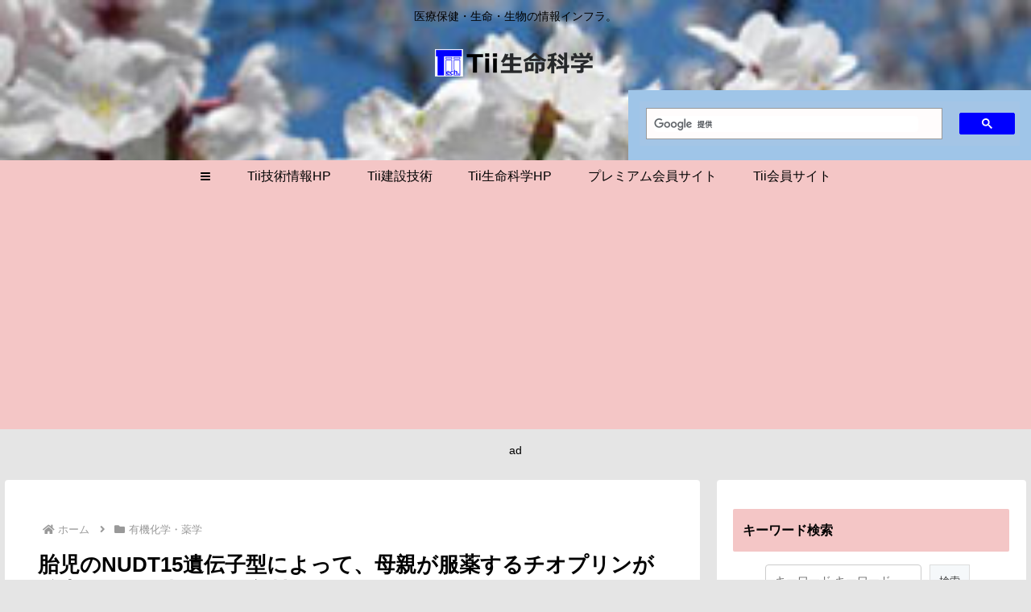

--- FILE ---
content_type: text/html; charset=utf-8
request_url: https://www.google.com/recaptcha/api2/aframe
body_size: 105
content:
<!DOCTYPE HTML><html><head><meta http-equiv="content-type" content="text/html; charset=UTF-8"></head><body><script nonce="7CtmqHqc_X7h10UnYIdYyQ">/** Anti-fraud and anti-abuse applications only. See google.com/recaptcha */ try{var clients={'sodar':'https://pagead2.googlesyndication.com/pagead/sodar?'};window.addEventListener("message",function(a){try{if(a.source===window.parent){var b=JSON.parse(a.data);var c=clients[b['id']];if(c){var d=document.createElement('img');d.src=c+b['params']+'&rc='+(localStorage.getItem("rc::a")?sessionStorage.getItem("rc::b"):"");window.document.body.appendChild(d);sessionStorage.setItem("rc::e",parseInt(sessionStorage.getItem("rc::e")||0)+1);localStorage.setItem("rc::h",'1768461236912');}}}catch(b){}});window.parent.postMessage("_grecaptcha_ready", "*");}catch(b){}</script></body></html>

--- FILE ---
content_type: application/javascript; charset=utf-8
request_url: https://fundingchoicesmessages.google.com/f/AGSKWxUjVX4lCSGBmICYuTCnv2fEGBxEAfJnyW30z_Is60amjmzJX21o2hct6rfvfFLlToHUjW31o1FRC4llzD3Ce7Bg_r6gb0aobyud-w_5goyw80ot5_zMrLEolRtZ969hgl9J_YL4yTOzQqsxD9DuW4U9P9pVK55ujamK18MdMA5LpWxmBkkL4TdPwbGn/_/ad-300x254./ad_slots./driveragentad2./pagead2./adnext.
body_size: -1292
content:
window['d8c6ec04-ce8e-40f4-b3b9-dd3f9ef9d59a'] = true;